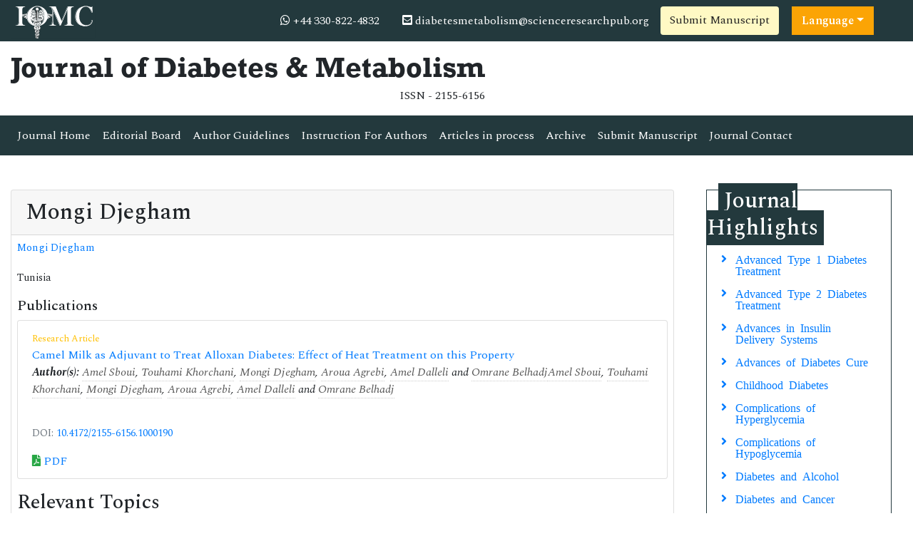

--- FILE ---
content_type: text/html; charset=UTF-8
request_url: https://www.iomcworld.com/author-profile/mongi-djegham-319668
body_size: 7958
content:
<!doctype html>
<html lang="en">
<head>
<!-- Required meta tags -->
<meta charset="utf-8">
<meta name="viewport" content="width=device-width, initial-scale=1, shrink-to-fit=no">
<title>Mongi Djegham | 319668</title>
<meta name="keywords" content="Mongi Djegham, IOMC" />
<meta name="description" content="Mongi Djegham, Journal of Diabetes & Metabolism, 319668" />
 <meta property="og:title" content="International Online Medical Council (IOMC)">
<meta property="og:site_name" content="International Online Medical Council">
<meta property="og:url" content="https://www.iomcworld.com/">
<meta property="og:description" content="International Online Medical Council journals provide an efficacious channel for researchers, students, and faculty members to publish works while maintaining excellence in medical research.">
<meta property="og:type" content="article">
<meta property="og:image" content="/assets/img/IOMC-logo.png">
<meta name="twitter:card" content="summary">
<meta name="twitter:site" content="@iomc8">
<meta name="twitter:title" content="International Online Medical Council">
<meta name="twitter:description" content="International Online Medical Council journals provide an efficacious channel for researchers, students, and faculty members to publish works while maintaining excellence in medical research.">
<meta name="twitter:image" content="/assets/img/IOMC-logo.png">
 <!-- Bootstrap CSS -->
<link rel="stylesheet" href="https://stackpath.bootstrapcdn.com/bootstrap/4.4.1/css/bootstrap.min.css">
<link rel="canonical" href="https://www.iomcworld.com/author-profile/mongi-djegham-319668">
<link rel="alternate" href="https://www.iomcworld.com/author-profile/mongi-djegham-319668" hreflang="en-us"/>
<!-- <link rel="stylesheet" type="text/css" href="/assets/lib/css/bootstrap.min.css"> -->
<!-- <link rel="stylesheet" type="text/css" href="/assets/lib/css/bootstrap.min.css"> -->
<!--=============Fonts===============-->
<link rel="stylesheet" href="https://use.typekit.net/lpc2eiw.css">
<link href="https://fonts.googleapis.com/css?family=Spectral:200,200i,300,300i,400,400i,500,500i,600,600i,700,700i,800,800i" rel="stylesheet"> 
<link href="https://fonts.googleapis.com/css?family=Open+Sans:300,300i,400,400i,600,600i,700,700i,800,800i|Raleway:100,100i,200,200i,300,300i,400,400i,500,500i,600,600i,700,700i,800,800i,900,900i" rel="stylesheet">
<link rel="stylesheet" href="https://cdnjs.cloudflare.com/ajax/libs/font-awesome/5.11.2/css/all.min.css" />
<link rel="stylesheet" href="https://cdnjs.cloudflare.com/ajax/libs/font-awesome/4.7.0/css/font-awesome.min.css">
<!--=============global CSS===============-->
<!-- Bootstrap core CSS -->
<link rel="stylesheet" href="/assets/css/jquery.mCustomScrollbar.min.css">
<link href="/assets/css/iconsmind.css" rel="stylesheet">
<link href="/assets/css/metisMenu.min.css" rel="stylesheet">
<link href="/assets/css/mm-vertical-hover.css" rel="stylesheet">
<link rel="stylesheet" href="/assets/css/coolautosuggest.css">
<link rel="stylesheet" href="/assets/css/global.css">
<link rel="stylesheet" href="/assets/css/styles-journals.css">
<!-- Custom styles for this template -->
<link href="/assets/css/main_global.css" rel="stylesheet">
<link rel="stylesheet" href="/assets/css/styles.css">
<link rel="stylesheet" href="/assets/css/author.css">

<meta name="google-site-verification" content="41mF7JzermenqPuBT7BeEbGlqZZXpuXAG6PSouFPLHA" />
<meta name="ROBOTS" content="INDEX,FOLLOW">
<meta name="googlebot" content="INDEX,FOLLOW">
<meta http-equiv="X-UA-Compatible" content="IE=edge">
<meta itemprop="name" content="iomcworld" />

<script src="https://ajax.googleapis.com/ajax/libs/jquery/3.5.1/jquery.min.js"></script>
<script src="https://cdn.jsdelivr.net/npm/bootstrap@4.6.2/dist/js/bootstrap.bundle.min.js"></script>
<!--
  <script src="https://maxcdn.bootstrapcdn.com/bootstrap/3.4.1/js/bootstrap.min.js"></script>
  <script src="https://cdn.jsdelivr.net/npm/popper.js@1.16.1/dist/umd/popper.min.js"></script> -->

<script>
$(function () {
  $('[data-toggle="popover"]').popover()
}) 
</script>

<!-- Global site tag (gtag.js) - Google Analytics -->
<script async src="https://www.googletagmanager.com/gtag/js?id=G-46007F77K6"></script>
<script>
  window.dataLayer = window.dataLayer || [];
  function gtag(){dataLayer.push(arguments);}
  gtag('js', new Date());
  
  gtag('config', 'G-46007F77K6');
</script>


<script type="application/ld+json">
{
  "@context": "https://schema.org",
  "@type": "Organization",
  "url": "https://www.iomcworld.com/",
  "logo": "https://www.iomcworld.com/assets/img/IOMC-logo.png"
}
</script>

<script>
!function(f,b,e,v,n,t,s){if(f.fbq)return;n=f.fbq=function(){n.callMethod?
n.callMethod.apply(n,arguments):n.queue.push(arguments)};if(!f._fbq)f._fbq=n;
n.push=n;n.loaded=!0;n.version='2.0';n.queue=[];t=b.createElement(e);t.async=!0;
t.src=v;s=b.getElementsByTagName(e)[0];s.parentNode.insertBefore(t,s)}(window,
document,'script','//connect.facebook.net/en_US/fbevents.js');

fbq('init', '297919997051754');
fbq('track', "PageView");

</script>
<!--Start of Tawk.to Script-->
<script type="text/javascript">
var Tawk_API=Tawk_API||{}, Tawk_LoadStart=new Date();
(function(){
var s1=document.createElement("script"),s0=document.getElementsByTagName("script")[0];
s1.async=true;
s1.src='https://embed.tawk.to/6436963c31ebfa0fe7f7ded2/1gtqjlnb2';
s1.charset='UTF-8';
s1.setAttribute('crossorigin','*');
s0.parentNode.insertBefore(s1,s0);
})();
</script>
<!--End of Tawk.to Script-->

</head>
  <body>
     <!--=========Header=============-->
<header>
	<!--========Topbar============-->
	<div class="bg-1">
		<div class="container-fluid py-1">
			<div class="row justify-content-between align-items-center">
				<div class="col-sm-auto">
					<a href="https://www.iomcworld.com/" title="IOMC"><img src="/assets/img/IOMC-logo-white.svg" alt="jdm" height="50" alt="IOMC"></a>
				</div>
				<div class="col-sm-auto">
					<nav class="nav">
						<a class="nav-link white"><i class="fa fa-whatsapp"></i> 
                            +44 330-822-4832							
                        </a>
						<a href="mailto:diabetesmetabolism@scienceresearchpub.org" class="nav-link white"><i class="fas fa-envelope-square"></i> diabetesmetabolism@scienceresearchpub.org</a>
										<a href="https://longdom.org/submissions/diabetes-metabolism.html" title="Submit Manuscript" class="btn bg-yellow-100">Submit Manuscript</a>
                                        
                            
                          <!---languages drop down---->
                              <div class="nav-item dropdown multi_lang j_multi_lang">
                                    <a class="nav-link dropdown-toggle" href="#" id="multi_lang" role="button" data-toggle="dropdown" aria-haspopup="true" aria-expanded="false">Language</a>
                                    <div class="dropdown-menu" aria-labelledby="">
                                                                            <a class="dropdown-item" href="https://spanish.iomcworld.com/author-profile/mongi-djegham-319668" title="Spanish">
                                        <img src="https://www.walshmedicalmedia.com//admin/flags/spain.png">Spanish                                        </a>
                                                                            <a class="dropdown-item" href="https://chinese.iomcworld.com/author-profile/mongi-djegham-319668" title="Chinese">
                                        <img src="https://www.walshmedicalmedia.com//admin/flags/china.png">Chinese                                        </a>
                                                                            <a class="dropdown-item" href="https://russian.iomcworld.com/author-profile/mongi-djegham-319668" title="Russian">
                                        <img src="https://www.walshmedicalmedia.com//admin/flags/russia.png">Russian                                        </a>
                                                                            <a class="dropdown-item" href="https://german.iomcworld.com/author-profile/mongi-djegham-319668" title="German">
                                        <img src="https://www.walshmedicalmedia.com//admin/flags/germany.png">German                                        </a>
                                                                            <a class="dropdown-item" href="https://french.iomcworld.com/author-profile/mongi-djegham-319668" title="French">
                                        <img src="https://www.walshmedicalmedia.com//admin/flags/france.png">French                                        </a>
                                                                            <a class="dropdown-item" href="https://japanese.iomcworld.com/author-profile/mongi-djegham-319668" title="Japanese">
                                        <img src="https://www.walshmedicalmedia.com//admin/flags/japan.png">Japanese                                        </a>
                                                                            <a class="dropdown-item" href="https://portuguese.iomcworld.com/author-profile/mongi-djegham-319668" title="Portuguese">
                                        <img src="https://www.walshmedicalmedia.com//admin/flags/portugal.png">Portuguese                                        </a>
                                                                            <a class="dropdown-item" href="https://hindi.iomcworld.com/author-profile/mongi-djegham-319668" title="Hindi">
                                        <img src="https://www.walshmedicalmedia.com//admin/flags/india.png">Hindi                                        </a>
                                                                            <a class="dropdown-item" href="https://telugu.iomcworld.com/author-profile/mongi-djegham-319668" title="Telugu">
                                        <img src="https://www.walshmedicalmedia.com//admin/flags/india.png">Telugu                                        </a>
                                                                            <a class="dropdown-item" href="https://tamil.iomcworld.com/author-profile/mongi-djegham-319668" title="Tamil">
                                        <img src="https://www.walshmedicalmedia.com//admin/flags/india.png">Tamil                                        </a>
                                                                        </div>
                                </div>
                            <!---languages drop down---->
                                     
				
			
					</nav>
				</div>
			</div>
		</div>
	</div>
	<!--=========Journal Header=================-->
	<div class="py-3">
		<div class="container-fluid">
			<div class="row align-items-center justify-content-between">
				<div class="col-12 col-sm-auto">					
					<h1 class="rockwell fweight-600 mb-0">Journal of Diabetes & Metabolism</h1>
										<span class="float-right">ISSN - 2155-6156</span>
									</div>
			</div>
		</div>
	</div>
	<!--======minNavbar============-->
	<nav class="navbar navbar-expand-lg navbar-dark bg-1">
		<a class="navbar-brand d-none" href="#">Navbar</a>
		<button class="navbar-toggler" type="button" data-toggle="collapse" data-target="#navbarJrnl" aria-controls="navbarJrnl" aria-expanded="false" aria-label="Toggle navigation">
			<span class="navbar-toggler-icon"></span>
		</button>
		<div class="collapse navbar-collapse justify-content-between" id="navbarJrnl">
			<ul class="navbar-nav">
				<li class="nav-item">
					<a class="nav-link active" href="https://www.iomcworld.com/diabetes-metabolism.html" title="Journal Home">Journal Home</a>
				</li>
				<li class="nav-item">
					<a class="nav-link" href="https://www.iomcworld.com/diabetes-metabolism/editorial-board.html" title="Editorial Board">Editorial Board</a>
				</li>
				<li class="nav-item">
					<a class="nav-link" href="https://www.iomcworld.com/diabetes-metabolism/guidelines.html" title="Author Guidelines">Author Guidelines</a>
				</li>
				<li class="nav-item">
					<a class="nav-link" href="https://www.iomcworld.com/diabetes-metabolism/instructionsforauthors.html" title="Author Guidelines">Instruction For Authors</a>
				</li>
				<!--<li class="nav-item dropdown">
					 <a class="nav-link custom-toggle" href="#" id="navbarDropdownMenuLink" data-toggle="dropdown" aria-haspopup="true" aria-expanded="false">Author Guidelines <i class="fa fa-angle-down align-middle" aria-hidden="true"></i>
                      </a>
				<a class="nav-link" href="https://www.iomcworld.com/diabetes-metabolism/guidelines.html" title="Author Guidelines">Author Guidelines</a>  
					<div class="dropdown-menu custom-dropdown" aria-labelledby="navbarDropdownMenuLink">                                   
									<a class="dropdown-item" href="https://www.iomcworld.com/diabetes-metabolism/aim-and-scope.html">Aim & Scope</a>									<a class="dropdown-item" href="https://www.iomcworld.com/diabetes-metabolism/instructionsforauthors.html">Instruction For Authors</a>									<a class="dropdown-item" href="https://www.iomcworld.com/diabetes-metabolism/guidelines.html">Author Guidelines</a>                                    <a class="dropdown-item" href="https://www.iomcworld.com/diabetes-metabolism/peer-review-process.html">Peer Review Process</a>									<a class="dropdown-item" href="https://www.iomcworld.com/diabetes-metabolism/ethical-malpractices.html">Publication Ethics & Malpractice Statement</a>                                </div> 
				</li> -->
				<li class="nav-item">
					<a class="nav-link" href="https://www.iomcworld.com/diabetes-metabolism/inpress.html" title="Articles in process">Articles in process</a>
				</li>
				<!--<li class="nav-item">
					<a class="nav-link" href="https://www.iomcworld.com/diabetes-metabolism/current-issue.html" title="Current Issue">Current Issue</a>
				</li>-->
				<li class="nav-item">
					<a class="nav-link" href="https://www.iomcworld.com/diabetes-metabolism/archive.html" title="Archive">Archive</a>
				</li>
				<li class="nav-item">
					<a class="nav-link" href="https://www.iomcworld.com/diabetes-metabolism/submit-manuscript.html" title="Submit Manuscript">Submit Manuscript</a>
				</li>
				<li class="nav-item">
					<a class="nav-link" href="https://www.iomcworld.com/diabetes-metabolism/contact.html" title="Journal Contact">Journal Contact</a>
				</li>	
			</ul>

			<!--<form class="form-inline my-2 my-lg-0" method="get" action="https://www.iomcworld.com/search-results.php">
				<div class="input-group">
					<input class="form-control border-right-0" required type="text" name="keyword" placeholder="Search" aria-label="Search">
					<div class="input-group-append">
						<button type="submit" name="submit" class="btn btn-light"><i class="fas fa-search"></i></button>
					</div>
					
				</div>
			</form>-->
		</div>
	</nav>
	<!-- Navbar --> 
  	<!--=======Journal Header===============-->
</header>

 	
	  <section class="py-5">
			<div class="container-fluid">
				<div class="row">
					<div class="col">
						<div class="card">
							<h2 class="card-header">Mongi Djegham</h2>
							<div class="card-body p-2">
                            <div class="row mb-3">
                                <div class="col col-sm-12">
                                    <p class="card-text font-size-3">
                                    <a href="https://www.iomcworld.com/author-profile/mongi-djegham-319668" title="Mongi Djegham">Mongi Djegham</a><br>	
                                                                                                            <br>Tunisia                                    	
                                    </p>
                                </div>
                            </div>
                            
                            	
                            <h5 class="heading-bullet border-orange-800-before">Publications</h5>
                                                        <ul class="list-group">
                            <li class="list-group-item">
                              <div class="row">
                                <div class="col-md-12">
                                  <p> <span class="mb-1 font-size-2 text-warning">Research Article</span><br/>
                                                                        <a href="https://www.iomcworld.com/open-access/camel-milk-as-adjuvant-to-treat-alloxan-diabetes-effect-of-heat-treatment-on-this-property-2155-6156.1000190.pdf" title="Camel Milk as Adjuvant to Treat Alloxan Diabetes: Effect of Heat Treatment on this Property">Camel Milk as Adjuvant to Treat Alloxan Diabetes: Effect of Heat Treatment on this Property </a>                                    <br><em><strong>Author(s):</strong> <a href='/author-profile/amel-sboui-319661' style='color:#555; border-bottom:1px dotted #CCC;' title='Amel Sboui'>Amel Sboui</a>, <a href='/author-profile/touhami-khorchani-319664' style='color:#555; border-bottom:1px dotted #CCC;' title='Touhami Khorchani'>Touhami Khorchani</a>, <a href='/author-profile/mongi-djegham-319668' style='color:#555; border-bottom:1px dotted #CCC;' title='Mongi Djegham'>Mongi Djegham</a>, <a href='/author-profile/aroua-agrebi-319670' style='color:#555; border-bottom:1px dotted #CCC;' title='Aroua Agrebi'>Aroua Agrebi</a>, <a href='/author-profile/amel-dalleli-319672' style='color:#555; border-bottom:1px dotted #CCC;' title='Amel Dalleli'>Amel Dalleli</a> and <a href='/author-profile/omrane-belhadj-319675' style='color:#555; border-bottom:1px dotted #CCC;' title='Omrane Belhadj'>Omrane Belhadj</a><a href='/author-profile/amel-sboui-319661' style='color:#555; border-bottom:1px dotted #CCC;' title='Amel Sboui'>Amel Sboui</a>, <a href='/author-profile/touhami-khorchani-319664' style='color:#555; border-bottom:1px dotted #CCC;' title='Touhami Khorchani'>Touhami Khorchani</a>, <a href='/author-profile/mongi-djegham-319668' style='color:#555; border-bottom:1px dotted #CCC;' title='Mongi Djegham'>Mongi Djegham</a>, <a href='/author-profile/aroua-agrebi-319670' style='color:#555; border-bottom:1px dotted #CCC;' title='Aroua Agrebi'>Aroua Agrebi</a>, <a href='/author-profile/amel-dalleli-319672' style='color:#555; border-bottom:1px dotted #CCC;' title='Amel Dalleli'>Amel Dalleli</a> and <a href='/author-profile/omrane-belhadj-319675' style='color:#555; border-bottom:1px dotted #CCC;' title='Omrane Belhadj'>Omrane Belhadj</a> </em>            
                                    <br>
                                    <br>
                                                                            <p class="mb-1 font-size-3 text-muted">DOI: <a href="https://doi.org/10.4172/2155-6156.1000190" title="Click here">10.4172/2155-6156.1000190</a></p>
                                                                      </p>
                                  <p class="card-text d-flex justify-content-start">
                                                                                                                                                <a href="https://www.iomcworld.com/open-access/camel-milk-as-adjuvant-to-treat-alloxan-diabetes-effect-of-heat-treatment-on-this-property-2155-6156.1000190.pdf" title="PDF" class="card-link"><i class="fas fa-file-pdf text-success"></i> PDF</a>
                                                                      </p>
                                </div>
                              </div>
                            </li>
                          </ul>
                        		
                            <!--==========Journal Highlights===============-->
                            <!----------------same journal highlights---- -->
                                                        <section>
                                <h3 class="heading-1 mt-3 font-size-7">Relevant Topics</h3>
                                <nav class="nav icon-list icon-list-angle-right a-py-1">	   
                                    <!----------------related journals highlights---- -->
                                                                        <a class="nav-link col-sm-4 deep-orange-400-before" href="https://www.iomcworld.com/scholarly/advanced-type-1-diabetes-treatment-journals-articles-ppts-list-2357.html" title="Advanced Type 1 Diabetes Treatment"> Advanced Type 1 Diabetes Treatment </a>
                                                                      <a class="nav-link col-sm-4 deep-orange-400-before" href="https://www.iomcworld.com/scholarly/advanced-type-2-diabetes-treatment-journals-articles-ppts-list-2356.html" title="Advanced Type 2 Diabetes Treatment"> Advanced Type 2 Diabetes Treatment </a>
                                                                      <a class="nav-link col-sm-4 deep-orange-400-before" href="https://www.iomcworld.com/scholarly/advances-in-insulin-delivery-systems-journals-articles-ppts-list-6457.html" title="Advances in Insulin Delivery Systems"> Advances in Insulin Delivery Systems </a>
                                                                      <a class="nav-link col-sm-4 deep-orange-400-before" href="https://www.iomcworld.com/scholarly/advances-of-diabetes-cure-journals-articles-ppts-list-2355.html" title="Advances of Diabetes Cure"> Advances of Diabetes Cure </a>
                                                                      <a class="nav-link col-sm-4 deep-orange-400-before" href="https://www.iomcworld.com/scholarly/childhood-diabetes-journals-articles-ppts-list-2351.html" title="Childhood Diabetes"> Childhood Diabetes </a>
                                                                      <a class="nav-link col-sm-4 deep-orange-400-before" href="https://www.iomcworld.com/scholarly/complications-of-hyperglycemia-journals-articles-ppts-list-2354.html" title="Complications of Hyperglycemia"> Complications of Hyperglycemia </a>
                                                                      <a class="nav-link col-sm-4 deep-orange-400-before" href="https://www.iomcworld.com/scholarly/complications-of-hypoglycemia-journals-articles-ppts-list-2353.html" title="Complications of Hypoglycemia"> Complications of Hypoglycemia </a>
                                                                      <a class="nav-link col-sm-4 deep-orange-400-before" href="https://www.iomcworld.com/scholarly/diabetes-cholestrol-journals-articles-ppts-list-2352.html" title="Diabetes Cholestrol"> Diabetes Cholestrol </a>
                                                                      <a class="nav-link col-sm-4 deep-orange-400-before" href="https://www.iomcworld.com/scholarly/diabetes-lipid-metabolism-journals-articles-ppts-list-2370.html" title="Diabetes Lipid Metabolism"> Diabetes Lipid Metabolism </a>
                                                                      <a class="nav-link col-sm-4 deep-orange-400-before" href="https://www.iomcworld.com/scholarly/diabetes-statistics-journals-articles-ppts-list-2358.html" title="Diabetes Statistics"> Diabetes Statistics </a>
                                                                      <a class="nav-link col-sm-4 deep-orange-400-before" href="https://www.iomcworld.com/scholarly/diabetes-and-alcohol-journals-articles-ppts-list-2362.html" title="Diabetes and Alcohol"> Diabetes and Alcohol </a>
                                                                      <a class="nav-link col-sm-4 deep-orange-400-before" href="https://www.iomcworld.com/scholarly/diabetes-and-covid-journals-articles-ppts-list-6450.html" title="Diabetes and COVID-19"> Diabetes and COVID-19 </a>
                                                                      <a class="nav-link col-sm-4 deep-orange-400-before" href="https://www.iomcworld.com/scholarly/diabetes-and-cancer-journals-articles-ppts-list-6458.html" title="Diabetes and Cancer"> Diabetes and Cancer </a>
                                                                      <a class="nav-link col-sm-4 deep-orange-400-before" href="https://www.iomcworld.com/scholarly/diabetes-and-cardiovascular-risk-journals-articles-ppts-list-6446.html" title="Diabetes and Cardiovascular Risk"> Diabetes and Cardiovascular Risk </a>
                                                                      <a class="nav-link col-sm-4 deep-orange-400-before" href="https://www.iomcworld.com/scholarly/diabetes-and-dietary-patterns-journals-articles-ppts-list-6453.html" title="Diabetes and Dietary Patterns"> Diabetes and Dietary Patterns </a>
                                                                      <a class="nav-link col-sm-4 deep-orange-400-before" href="https://www.iomcworld.com/scholarly/diabetes-and-weight-loss-journals-articles-ppts-list-2360.html" title="Diabetes and Weight Loss"> Diabetes and Weight Loss </a>
                                                                      <a class="nav-link col-sm-4 deep-orange-400-before" href="https://www.iomcworld.com/scholarly/diabetes-for-dummies-journals-articles-ppts-list-2361.html" title="Diabetes for Dummies"> Diabetes for Dummies </a>
                                                                      <a class="nav-link col-sm-4 deep-orange-400-before" href="https://www.iomcworld.com/scholarly/exercise-and-metabolic-health-journals-articles-ppts-list-6456.html" title="Exercise and Metabolic Health"> Exercise and Metabolic Health </a>
                                                                      <a class="nav-link col-sm-4 deep-orange-400-before" href="https://www.iomcworld.com/scholarly/glucose-metabolism-journals-articles-ppts-list-6452.html" title="Glucose Metabolism"> Glucose Metabolism </a>
                                                                      <a class="nav-link col-sm-4 deep-orange-400-before" href="https://www.iomcworld.com/scholarly/hormonal-regulation-of-metabolism-journals-articles-ppts-list-6454.html" title="Hormonal Regulation of Metabolism"> Hormonal Regulation of Metabolism </a>
                                                                      <a class="nav-link col-sm-4 deep-orange-400-before" href="https://www.iomcworld.com/scholarly/latest-research-on-diabetes-journals-articles-ppts-list-2367.html" title="Latest Research on Diabetes"> Latest Research on Diabetes </a>
                                                                      <a class="nav-link col-sm-4 deep-orange-400-before" href="https://www.iomcworld.com/scholarly/metabolic-syndrome-and-diabetes-journals-articles-ppts-list-6448.html" title="Metabolic Syndrome and Diabetes"> Metabolic Syndrome and Diabetes </a>
                                                                      <a class="nav-link col-sm-4 deep-orange-400-before" href="https://www.iomcworld.com/scholarly/obesity-and-diabetes-journals-articles-ppts-list-2379.html" title="Obesity and Diabetes"> Obesity and Diabetes </a>
                                                                      <a class="nav-link col-sm-4 deep-orange-400-before" href="https://www.iomcworld.com/scholarly/obesity-and-insulin-resistance-journals-articles-ppts-list-6455.html" title="Obesity and Insulin Resistance"> Obesity and Insulin Resistance </a>
                                                                      <a class="nav-link col-sm-4 deep-orange-400-before" href="https://www.iomcworld.com/scholarly/pathophysiology-of-diabetes-journals-articles-ppts-list-2359.html" title="Pathophysiology of Diabetes"> Pathophysiology of Diabetes </a>
                                                                      <a class="nav-link col-sm-4 deep-orange-400-before" href="https://www.iomcworld.com/scholarly/reverse-diabetes-journals-articles-ppts-list-2363.html" title="Reverse Diabetes"> Reverse Diabetes </a>
                                                                      <a class="nav-link col-sm-4 deep-orange-400-before" href="https://www.iomcworld.com/scholarly/telemedicine-in-diabetes-care-journals-articles-ppts-list-6447.html" title="Telemedicine in Diabetes Care"> Telemedicine in Diabetes Care </a>
                                                                      <a class="nav-link col-sm-4 deep-orange-400-before" href="https://www.iomcworld.com/scholarly/traditional-medicine-and-diabetes-journals-articles-ppts-list-6451.html" title="Traditional Medicine and Diabetes"> Traditional Medicine and Diabetes </a>
                                                                      <a class="nav-link col-sm-4 deep-orange-400-before" href="https://www.iomcworld.com/scholarly/type-1-diabetes-journals-articles-ppts-list-2349.html" title="Type 1 Diabetes"> Type 1 Diabetes </a>
                                                                      <a class="nav-link col-sm-4 deep-orange-400-before" href="https://www.iomcworld.com/scholarly/type-2-diabetes-journals-articles-ppts-list-2350.html" title="Type 2 Diabetes"> Type 2 Diabetes </a>
                                                                      <a class="nav-link col-sm-4 deep-orange-400-before" href="https://www.iomcworld.com/scholarly/type--diabetes-in-adolescents-journals-articles-ppts-list-6449.html" title="Type 2 Diabetes in Adolescents"> Type 2 Diabetes in Adolescents </a>
                                                                </nav>
                        </section>
                        							</div>
						</div>
					</div>
                    <div class="col-12 col-sm-3">
<!------qrcode--------->
<!------qrcode end---------> 

	<div class="col">
		<!--==========Journal Highlights ================-->
		<div class="card rounded-0 mb-4 sidebar">
			<h2 class="mt-n1 mb-0"><span>Journal Highlights</span></h2>
			<div class="card-body p-2 match-height">
				<nav class="nav flex-column icon-list icon-list-angle-right">
					                        <a class="nav-link" href="https://www.iomcworld.com/scholarly/advanced-type-1-diabetes-treatment-journals-articles-ppts-list-2357.html" title="Advanced Type 1 Diabetes Treatment">Advanced Type 1 Diabetes Treatment</a>
					                        <a class="nav-link" href="https://www.iomcworld.com/scholarly/advanced-type-2-diabetes-treatment-journals-articles-ppts-list-2356.html" title="Advanced Type 2 Diabetes Treatment">Advanced Type 2 Diabetes Treatment</a>
					                        <a class="nav-link" href="https://www.iomcworld.com/scholarly/advances-in-insulin-delivery-systems-journals-articles-ppts-list-6457.html" title="Advances in Insulin Delivery Systems">Advances in Insulin Delivery Systems</a>
					                        <a class="nav-link" href="https://www.iomcworld.com/scholarly/advances-of-diabetes-cure-journals-articles-ppts-list-2355.html" title="Advances of Diabetes Cure">Advances of Diabetes Cure</a>
					                        <a class="nav-link" href="https://www.iomcworld.com/scholarly/childhood-diabetes-journals-articles-ppts-list-2351.html" title="Childhood Diabetes">Childhood Diabetes</a>
					                        <a class="nav-link" href="https://www.iomcworld.com/scholarly/complications-of-hyperglycemia-journals-articles-ppts-list-2354.html" title="Complications of Hyperglycemia">Complications of Hyperglycemia</a>
					                        <a class="nav-link" href="https://www.iomcworld.com/scholarly/complications-of-hypoglycemia-journals-articles-ppts-list-2353.html" title="Complications of Hypoglycemia">Complications of Hypoglycemia</a>
					                        <a class="nav-link" href="https://www.iomcworld.com/scholarly/diabetes-and-alcohol-journals-articles-ppts-list-2362.html" title="Diabetes and Alcohol">Diabetes and Alcohol</a>
					                        <a class="nav-link" href="https://www.iomcworld.com/scholarly/diabetes-and-cancer-journals-articles-ppts-list-6458.html" title="Diabetes and Cancer">Diabetes and Cancer</a>
					                        <a class="nav-link" href="https://www.iomcworld.com/scholarly/diabetes-and-cardiovascular-risk-journals-articles-ppts-list-6446.html" title="Diabetes and Cardiovascular Risk">Diabetes and Cardiovascular Risk</a>
					                        <a class="nav-link" href="https://www.iomcworld.com/scholarly/diabetes-and-covid-journals-articles-ppts-list-6450.html" title="Diabetes and COVID-19">Diabetes and COVID-19</a>
					                        <a class="nav-link" href="https://www.iomcworld.com/scholarly/diabetes-and-dietary-patterns-journals-articles-ppts-list-6453.html" title="Diabetes and Dietary Patterns">Diabetes and Dietary Patterns</a>
					                        <a class="nav-link" href="https://www.iomcworld.com/scholarly/diabetes-and-weight-loss-journals-articles-ppts-list-2360.html" title="Diabetes and Weight Loss">Diabetes and Weight Loss</a>
					                        <a class="nav-link" href="https://www.iomcworld.com/scholarly/diabetes-cholestrol-journals-articles-ppts-list-2352.html" title="Diabetes Cholestrol">Diabetes Cholestrol</a>
					                        <a class="nav-link" href="https://www.iomcworld.com/scholarly/diabetes-for-dummies-journals-articles-ppts-list-2361.html" title="Diabetes for Dummies">Diabetes for Dummies</a>
					                        <a class="nav-link" href="https://www.iomcworld.com/scholarly/diabetes-lipid-metabolism-journals-articles-ppts-list-2370.html" title="Diabetes Lipid Metabolism">Diabetes Lipid Metabolism</a>
					                        <a class="nav-link" href="https://www.iomcworld.com/scholarly/diabetes-statistics-journals-articles-ppts-list-2358.html" title="Diabetes Statistics">Diabetes Statistics</a>
					                        <a class="nav-link" href="https://www.iomcworld.com/scholarly/exercise-and-metabolic-health-journals-articles-ppts-list-6456.html" title="Exercise and Metabolic Health">Exercise and Metabolic Health</a>
					                        <a class="nav-link" href="https://www.iomcworld.com/scholarly/glucose-metabolism-journals-articles-ppts-list-6452.html" title="Glucose Metabolism">Glucose Metabolism</a>
					                        <a class="nav-link" href="https://www.iomcworld.com/scholarly/hormonal-regulation-of-metabolism-journals-articles-ppts-list-6454.html" title="Hormonal Regulation of Metabolism">Hormonal Regulation of Metabolism</a>
					                        <a class="nav-link" href="https://www.iomcworld.com/scholarly/latest-research-on-diabetes-journals-articles-ppts-list-2367.html" title="Latest Research on Diabetes">Latest Research on Diabetes</a>
					                        <a class="nav-link" href="https://www.iomcworld.com/scholarly/metabolic-syndrome-and-diabetes-journals-articles-ppts-list-6448.html" title="Metabolic Syndrome and Diabetes">Metabolic Syndrome and Diabetes</a>
					                        <a class="nav-link" href="https://www.iomcworld.com/scholarly/obesity-and-diabetes-journals-articles-ppts-list-2379.html" title="Obesity and Diabetes">Obesity and Diabetes</a>
					                        <a class="nav-link" href="https://www.iomcworld.com/scholarly/obesity-and-insulin-resistance-journals-articles-ppts-list-6455.html" title="Obesity and Insulin Resistance">Obesity and Insulin Resistance</a>
					                        <a class="nav-link" href="https://www.iomcworld.com/scholarly/pathophysiology-of-diabetes-journals-articles-ppts-list-2359.html" title="Pathophysiology of Diabetes">Pathophysiology of Diabetes</a>
					                        <a class="nav-link" href="https://www.iomcworld.com/scholarly/reverse-diabetes-journals-articles-ppts-list-2363.html" title="Reverse Diabetes">Reverse Diabetes</a>
					                        <a class="nav-link" href="https://www.iomcworld.com/scholarly/telemedicine-in-diabetes-care-journals-articles-ppts-list-6447.html" title="Telemedicine in Diabetes Care">Telemedicine in Diabetes Care</a>
					                        <a class="nav-link" href="https://www.iomcworld.com/scholarly/traditional-medicine-and-diabetes-journals-articles-ppts-list-6451.html" title="Traditional Medicine and Diabetes">Traditional Medicine and Diabetes</a>
					                        <a class="nav-link" href="https://www.iomcworld.com/scholarly/type-1-diabetes-journals-articles-ppts-list-2349.html" title="Type 1 Diabetes">Type 1 Diabetes</a>
					                        <a class="nav-link" href="https://www.iomcworld.com/scholarly/type-2-diabetes-journals-articles-ppts-list-2350.html" title="Type 2 Diabetes">Type 2 Diabetes</a>
					                        <a class="nav-link" href="https://www.iomcworld.com/scholarly/type--diabetes-in-adolescents-journals-articles-ppts-list-6449.html" title="Type 2 Diabetes in Adolescents">Type 2 Diabetes in Adolescents</a>
									</nav>
			</div>
		</div>
	</div>
	
	    	<div class="col">
		<div class="card rounded-0 mb-4 sidebar">
			<h3 class="mt-n1 mb-0"><span>Journal Flyer</span></h3>
			<img src="https://www.iomcworld.com/admin/flyers/Journal-of-Diabetes--Metabolism-flyer.jpg" alt="Flyer" class="img-fluid w-100">
		</div>
	</div>
        
		<div class="col">
		<article class="news-v1 border-1 margin-b-30">
		<div class="news-v1-heading">
		<h4 class="news-v1-heading-title">
		<i class="fa fa-whatsapp" aria-hidden="true"></i>
		+44 330-822-4832		</h4>
		</div>
		</article>
	</div>

	<!--Twitter starting-->
		<div class="sidebar pt-20 pl-10  mt-xs-0" align="center"> 

		<a class="twitter-timeline" href="https://twitter.com/JDiabetesMetab" data-width="450" data-height="300">Tweets by JDiabetesMetab</a> 
	<script async src="https://platform.twitter.com/widgets.js" charset="utf-8"></script>

	</div>
	<div class="clear">&nbsp;</div>
		<!--Twitter ending-->
</div>				</div>
			</div>
		</section>
      <footer class="footer bg-dark text-white">
    <div class="container-fluid py-3">
        <div class="row justify-content-center">
            <div class="col-12 col-sm-5">
                <h5>Quick Links</h5>
                <div class="row">
                    <div class="col">
                        <ul class="list-unstyled">
                            <li><a href="https://www.iomcworld.com/diabetes-metabolism/aim-and-scope.html" title="About Journal" class="white">About Journal</a></li>
                            <li><a href="https://www.iomcworld.com/diabetes-metabolism/inpress.html" title="Inpress" class="white">Inpress</a></li>
                            <!-- <li><a href="https://www.iomcworld.com/diabetes-metabolism/current-issue.html" title="Current Issue" class="white">Current Issue</a></li> -->
                        </ul>
                    </div>
                    <div class="col">
                        <ul class="list-unstyled">
                            <li><a href="https://www.iomcworld.com/diabetes-metabolism/submit-manuscript.html" title="Submit Papers" class="white">Submit Papers</a></li>
                            <li><a href="https://www.iomcworld.com/diabetes-metabolism/guidelines.html" title="Author Guidelines" class="white">Author Guidelines</a></li>
                            <li><a href="https://www.iomcworld.com/diabetes-metabolism/editorial-board.html" title="Editorial Board" class="white">Editorial Board</a></li>
                        </ul>
                    </div>
                    <div class="col">
                        <ul class="list-unstyled">
                            <!--<li><a href="" title="Click here" class="white">Subscriptions</a></li>-->
                            <li><a href="https://www.iomcworld.com/diabetes-metabolism/archive.html" title="Archive" class="white">Archive</a></li>
                            <li><a href="https://www.iomcworld.com/diabetes-metabolism/contact.html" title="Contact" class="white">Contact</a></li>
                            <li><a class="white" href="https://www.iomcworld.com/sitemap.xml" title="Sitemap">Sitemap</a></li>
                        </ul>
                    </div>
                </div>
            </div>
            <div class="col-12 col-sm-3">
                <h5>Contact</h5>
                <address>
                    <p>IOMC World, Chaussee de la Hulpe 181, Box 25, 1170 Watermael-Boitsfort, Brussels, Belgium</p>
                    Call: +32(800) 709-48<br>
                    E-Mail: <a class="white" href="mailto:diabetesmetabolism@scienceresearchpub.org">diabetesmetabolism@scienceresearchpub.org</a>
                </address>
            </div>
            <div class="col-12 col-sm-3">
                <h5>Follow us</h5>
                <nav class="nav">
                    <a href="#" target="_blank" class="nav-link white pl-0"><i class="fab fa-facebook-f"></i></a>
                    <a href="#" target="_blank" class="nav-link white"><i class="fab fa-twitter"></i></a>
                    <a href="#" target="_blank" class="nav-link white"><i class="fab fa-linkedin-in"></i></a>
                </nav>
            </div>
        </div>
    </div>
    <div class="bg-1 py-2">
        <div class="container-fluid">
            <div class="row justify-content-center">
                <div class="col-12 col-sm-auto">
                    <p class="mb-0">ISSN - 2155-6156</p>
                </div>
                <div class="col-12 col-sm-auto">
                    <p class="mb-0">Copyright &copy; 2026 Journal of Diabetes & Metabolism</p>
                </div>
            </div>
        </div>
    </div>


</footer>
<!--===========Scroll To Top========================-->
<a href="#0" class="cd-top js-cd-top">Top</a>
<!-- Optional JavaScript -->
<!-- jQuery first, then Popper.js, then Bootstrap JS -->
<script src="https://code.jquery.com/jquery-3.3.1.min.js"></script>
<script src="https://cdnjs.cloudflare.com/ajax/libs/popper.js/1.14.7/umd/popper.min.js"></script>
<script src="https://stackpath.bootstrapcdn.com/bootstrap/4.3.1/js/bootstrap.min.js"></script>
<!--================scroll To Top=======================-->
<script src="/assets/js/scroll-to-top.js"></script>
<!--====================mCustomScrollbar=======================-->
<script src="/assets/js/jquery.mCustomScrollbar.concat.min.js"></script>
<!--Get the app icon js-->
<script>
jQuery(function($) {
  $(window).scroll(function fix_element() {
    $('#target').css(
      $(window).scrollTop() > 100
        ? { 'position': 'fixed', 'top': '440px' }
        : { 'position': 'absolute', 'top': '440px' }
    );
    return fix_element;
  }());
});
</script>
<!--Get the app icon js end-->
<script>
    // Scrollbar
    var Scrollbar = function() {
        "use strict";
        // Handle Scrollbar Linear
        var handleScrollbarLinear = function() {
            $(".scrollbar").mCustomScrollbar({
                theme: "minimal-dark"
            });
        }

        return {
            init: function() {
                handleScrollbarLinear(); // initial setup for scrollbar linear
            }
        }
    }();

    $(document).ready(function() {
        Scrollbar.init();
    });

    /*==============Stikcy Navbar========================*/
    window.onscroll = function() {
        myFunction()
    };

    var navbar = document.getElementById("sticky-navbar");
    var sticky = navbar.offsetTop;

    function myFunction() {
        if (window.pageYOffset >= sticky) {
            navbar.classList.add("sticky")
        } else {
            navbar.classList.remove("sticky");
        }
    }
    /*==================Bootstrap Popover=======================*/
    $(function() {
        $('[data-toggle="popover"]').popover()
    })
</script>
<!--=============Page Scroll to ID=========================-->
<script src="/assets/js/jquery.malihu.PageScroll2id.min.js"></script>
<script>
    (function($) {
        $(window).on("load", function() {
            $("a[rel='m_PageScroll2id']").mPageScroll2id();
        });
    })(jQuery);
</script>
<!--================Equal Height========================-->
<script type="text/javascript" src="/assets/js/jquery.matchHeight-min.js"></script>
<script>
    $(function() {
        $('.match-height').matchHeight({
            byRow: true,
            property: 'height',
            target: null,
        });
    });
</script>

<script type="text/javascript" src="/assets/js/grids.min.js"></script>
<script type="text/javascript">
    // Equal Height
    var EqualHeight = function() {
        "use strict";

        // Handle Equal Height
        var handleEqualHeight = function() {
            $(function($) {
                $('.equal-height').responsiveEqualHeightGrid();
            });
        }

        return {
            init: function() {
                handleEqualHeight(); // initial setup for equal height
            }
        }
    }();

    $(document).ready(function() {
        EqualHeight.init();
    });
</script>
<!--=========Select Picker============-->
<script src="https://cdnjs.cloudflare.com/ajax/libs/bootstrap-select/1.13.2/js/bootstrap-select.min.js"></script>
<script>
    $('.selectpicker').selectpicker();
</script>
<!-- auto suggest===================================== -->
<script type="text/javascript" src="/assets/js/coolautosuggest.js"></script>
<script language="javascript" type="text/javascript">
	$("#keyword").coolautosuggest({
		url: "https://www.iomcworld.com/author-names.php?chars=",
		minChars: 3,
	});
</script>
<!--Start of Tawk.to Script-->
<script type="text/javascript">
var Tawk_API=Tawk_API||{}, Tawk_LoadStart=new Date();
(function(){
var s1=document.createElement("script"),s0=document.getElementsByTagName("script")[0];
s1.async=true;
s1.src='https://embed.tawk.to/61b18c8ec82c976b71c07f90/1fmeoq3ah';
s1.charset='UTF-8';
s1.setAttribute('crossorigin','*');
s0.parentNode.insertBefore(s1,s0);
})();
</script>
<!--End of Tawk.to Script--> 
  <script defer src="https://static.cloudflareinsights.com/beacon.min.js/vcd15cbe7772f49c399c6a5babf22c1241717689176015" integrity="sha512-ZpsOmlRQV6y907TI0dKBHq9Md29nnaEIPlkf84rnaERnq6zvWvPUqr2ft8M1aS28oN72PdrCzSjY4U6VaAw1EQ==" data-cf-beacon='{"version":"2024.11.0","token":"001ca02b7b494244aeef26166956bb05","r":1,"server_timing":{"name":{"cfCacheStatus":true,"cfEdge":true,"cfExtPri":true,"cfL4":true,"cfOrigin":true,"cfSpeedBrain":true},"location_startswith":null}}' crossorigin="anonymous"></script>
</body>
</html>